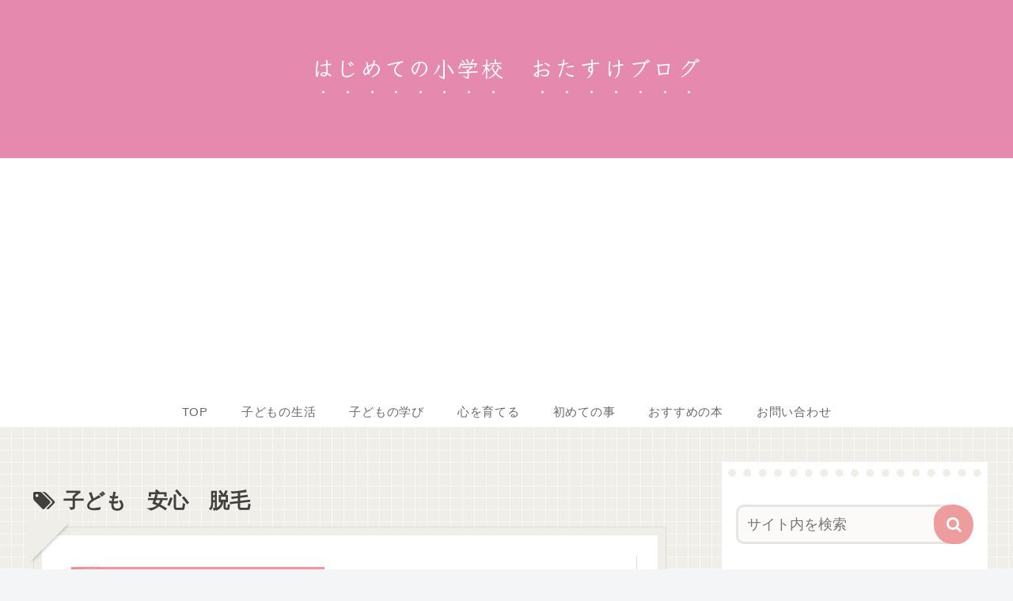

--- FILE ---
content_type: text/html; charset=utf-8
request_url: https://www.google.com/recaptcha/api2/aframe
body_size: -86
content:
<!DOCTYPE HTML><html><head><meta http-equiv="content-type" content="text/html; charset=UTF-8"></head><body><script nonce="cC8q5aaAEIgQ7qxRIQpKXg">/** Anti-fraud and anti-abuse applications only. See google.com/recaptcha */ try{var clients={'sodar':'https://pagead2.googlesyndication.com/pagead/sodar?'};window.addEventListener("message",function(a){try{if(a.source===window.parent){var b=JSON.parse(a.data);var c=clients[b['id']];if(c){var d=document.createElement('img');d.src=c+b['params']+'&rc='+(localStorage.getItem("rc::a")?sessionStorage.getItem("rc::b"):"");window.document.body.appendChild(d);sessionStorage.setItem("rc::e",parseInt(sessionStorage.getItem("rc::e")||0)+1);localStorage.setItem("rc::h",'1768849391490');}}}catch(b){}});window.parent.postMessage("_grecaptcha_ready", "*");}catch(b){}</script></body></html>